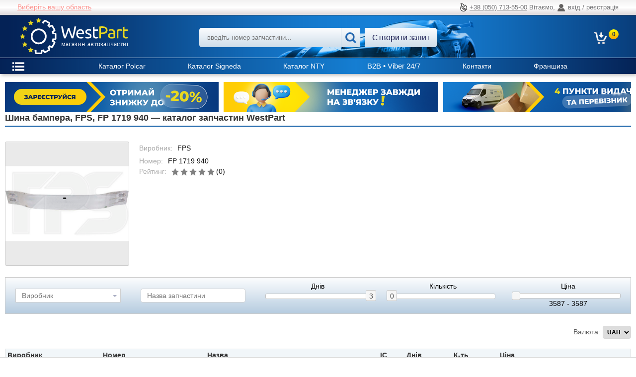

--- FILE ---
content_type: text/html; charset=utf-8
request_url: https://westpart.ua/part/fps-fp1719940/1997589548/
body_size: 14118
content:
<!DOCTYPE html>
<html prefix="og: http://ogp.me/ns#" lang="uk">
    <head>
        <meta http-equiv="content-type" content="text/html; charset=utf-8" />
        <title>Шина бампера, FPS, FP 1719 940 | Каталог автозапчастин в Україні | WestPart - WestPart</title>
        <meta name="description" content="Інтернет-магазин WestPart пропонує Шина бампера, FPS, FP 1719 940 від провідних європейських брендів: Polcar, Sengeda, Depo та інших. Великий вибір кузовних деталей, оптики, радіаторів, ходової та гальмівної системи для всіх марок авто. Швидка доставка по Україні, вигідні умови для B2B та роздрібних клієнтів." />
        <meta name="keywords" content="Шина бампера, FPS, FP 1719 940, каталог автозапчастин, купити автозапчастини, автозапчастини гуртом, автозапчастини для іномарок, кузовні деталі, оптика, радіатори, доставка автозапчастин, WestPart, Polcar" />
        <link rel="dns-prefetch" href="//img.westpart">
        <meta property="og:site_name" content="WestPart" />
        
    <meta property="og:type" content="product" />
    <meta property="og:title" content="Шина бампера, FPS, FP 1719 940" />
    <meta property="og:url" content="https://westpart.ua/part/fps-fp1719940/1997589548/" />
    <meta property="og:description" content="Шина бампера" />
    <meta property="og:image" content="/media/thumbs/no_120x120c.png" />

        

        
            <meta name="SKYPE_TOOLBAR" content="SKYPE_TOOLBAR_PARSER_COMPATIBLE"/>
            <meta name="viewport" content="width=device-width, initial-scale=1.0/">
            
            
            
            

    <!-- Facebook Pixel Code -->
    <script>
        !function(f,b,e,v,n,t,s){if(f.fbq)return;n=f.fbq=function(){n.callMethod?
        n.callMethod.apply(n,arguments):n.queue.push(arguments)};if(!f._fbq)f._fbq=n;
        n.push=n;n.loaded=!0;n.version='2.0';n.queue=[];t=b.createElement(e);t.async=!0;
        t.src=v;s=b.getElementsByTagName(e)[0];s.parentNode.insertBefore(t,s)}(window,
        document,'script','https://connect.facebook.net/en_US/fbevents.js');
        fbq('init', '352673789723244'); // Insert your pixel ID here.
        fbq('track', 'PageView');
    </script>
    <noscript><img height="1" width="1" style="display:none" src="https://www.facebook.com/tr?id=352673789723244&ev=PageView&noscript=1" alt=""/></noscript>
    <!-- End Facebook Pixel Code -->

            <link href="/static/favicon.ff47615d0382.svg" type="image/svg+xml" rel="icon">
            <link rel="stylesheet" href="/static/compressor/css/output.4eb6b818dfa6.css" type="text/css" media="screen"><link rel="stylesheet" href="/static/compressor/css/output.e6a0b2a98379.css" type="text/css">
            <style>
                @media screen and (max-width: 768px) {
                    .parts-table td.store .n-days:before {
                        content: "Днів:";
                    }
                }
            </style>
            <script>
                const today = new Date(2026, 1, 20);
                DATE = '20.01.26';
                const CART_SUMMARY_URL = "/cart/summary/";
                const CART_ADD_URL = "/cart/add/0/";
                const CART_RESERV_URL = "/cart/reserve/0/";
            </script>
            <script src="/static/compressor/js/output.6f889a296027.js"></script>
                
                    <link rel="stylesheet" href="/static/compressor/css/output.ef4a21f3d6c7.css" type="text/css">
                    <script src="/static/compressor/js/output.0c43d9c52f01.js"></script>
                
            <script src="/static/js/jquery/jquery.ui.datepicker-uk.efe6ea38b056.js"></script>
            <script src="/static/js/jquery/jquery-ui-timepicker-uk.157c3772fa1e.js"></script>
            


<script>
    // Safe gtag() declaration to avoid errors even if nothing is connected
    window.dataLayer = window.dataLayer || [];
    window.gtag = window.gtag || function(){ dataLayer.push(arguments); console.log('gtag [stub]')};
</script>


    <script async src="https://www.googletagmanager.com/gtag/js?id=G-PXV5MH4QW3"></script>
    <script>
        window.dataLayer = window.dataLayer || [];
        function gtag(){ dataLayer.push(arguments); }
        gtag('js', new Date());
        
            gtag('config', 'G-PXV5MH4QW3');
        
    </script>

        
        
    <link type="text/css" href="/static/style/catalog.6346fa8c0c66.css" rel="stylesheet" />
    
        <link rel="canonical" href="https://westpart.ua/part/fps-fp1719940/1997589548/"/>
    

        




  
  
  <script>
    window.dataLayer = window.dataLayer || [];
    function gtag(){dataLayer.push(arguments);}
    gtag('consent','default',{
      ad_storage:'denied',
      ad_user_data:'denied',
      ad_personalization:'denied',
      analytics_storage:'denied',
      wait_for_update:500
    });
  </script>

  
  
    <!-- Google Tag Manager -->
    <script>
      (function(w,d,s,l,i){w[l]=w[l]||[];w[l].push({'gtm.start':
      new Date().getTime(),event:'gtm.js'});var f=d.getElementsByTagName(s)[0],
      j=d.createElement(s),dl=l!='dataLayer'?'&l='+l:'';j.async=true;j.src=
      'https://www.googletagmanager.com/gtm.js?id='+i+dl;f.parentNode.insertBefore(j,f);
      })(window,document,'script','dataLayer','GTM-W3725WP');
    </script>
    <!-- End Google Tag Manager -->

  
  


        <script src="https://sentry.welard.com/js-sdk-loader/5680a54773e01d0b50b6f140dd3f9419.min.js" crossorigin="anonymous"></script>
    </head>
    <body itemscope itemtype="http://schema.org/WebPage" data-csrf-token="kh8PsOjzTMXEbyTHmInTktRUQy8UZdnszIum7FTzW2asxBvqua6MzpckzJUuRudV">
        




  
  
    <!-- Google Tag Manager (noscript) -->
    <noscript>
      <iframe src="https://www.googletagmanager.com/ns.html?id=GTM-W3725WP"
              height="0" width="0" style="display:none;visibility:hidden"></iframe>
    </noscript>
    <!-- End Google Tag Manager (noscript) -->
  

        
    
        <script>if (typeof fbq === 'function') fbq('trackCustom', 'ViewContent');</script>
    

        

        <div class="top-header">
            <div class="contacts-wrapper">
                <div id="contacts" class="contacts">
                    <div class="personal-manager">
    <div class="your-region-w">
        
        <div>
            <a rel="nofollow" href="javascript:void(0)" class="region-selector" onclick="$('#region-select').toggleClass('hidden')">
                Виберіть вашу область
            </a>
            <div id="region-select" class="region-select hidden">
                <h3 class="title-region-select">Виберіть область</h3>
                <h3 class="title-other-region"><a href="#" class="other-region">Я з іншої країни</a></h3>
                <ul>
                    <li><a rel="nofollow" href="/users/set-region/9/" class="set-region">Івано-Франківська</a></li>
                    <li><a rel="nofollow" href="/users/set-region/1/" class="set-region">АР Крим</a></li>
                    <li><a rel="nofollow" href="/users/set-region/2/" class="set-region">Вінницька</a></li>
                    <li><a rel="nofollow" href="/users/set-region/3/" class="set-region">Волинська</a></li>
                    <li><a rel="nofollow" href="/users/set-region/4/" class="set-region">Дніпропетровська</a></li>
                    <li><a rel="nofollow" href="/users/set-region/5/" class="set-region">Донецька</a></li>
                    <li><a rel="nofollow" href="/users/set-region/6/" class="set-region">Житомирська</a></li>
                    <li><a rel="nofollow" href="/users/set-region/7/" class="set-region">Закарпатська</a></li>
                    <li><a rel="nofollow" href="/users/set-region/8/" class="set-region">Запорізька</a></li>
                    <li><a rel="nofollow" href="/users/set-region/11/" class="set-region">Кіровоградська</a></li>
                    <li><a rel="nofollow" href="/users/set-region/10/" class="set-region">Київська</a></li>
                    <li><a rel="nofollow" href="/users/set-region/12/" class="set-region">Луганська</a></li>
                    <li><a rel="nofollow" href="/users/set-region/13/" class="set-region">Львівська</a></li>
                    <li><a rel="nofollow" href="/users/set-region/14/" class="set-region">Миколаївська</a></li>
                    <li><a rel="nofollow" href="/users/set-region/15/" class="set-region">Одеська</a></li>
                    <li><a rel="nofollow" href="/users/set-region/16/" class="set-region">Полтавська</a></li>
                    <li><a rel="nofollow" href="/users/set-region/17/" class="set-region">Рівненська</a></li>
                    <li><a rel="nofollow" href="/users/set-region/18/" class="set-region">Сумська</a></li>
                    <li><a rel="nofollow" href="/users/set-region/19/" class="set-region">Тернопільська</a></li>
                    <li><a rel="nofollow" href="/users/set-region/20/" class="set-region">Харківська</a></li>
                    <li><a rel="nofollow" href="/users/set-region/21/" class="set-region">Херсонська</a></li>
                    <li><a rel="nofollow" href="/users/set-region/22/" class="set-region">Хмельницька</a></li>
                    <li><a rel="nofollow" href="/users/set-region/23/" class="set-region">Черкаська</a></li>
                    <li><a rel="nofollow" href="/users/set-region/24/" class="set-region">Чернівецька</a></li>
                    <li><a rel="nofollow" href="/users/set-region/25/" class="set-region">Чернігівська</a></li>
                    
                </ul>
            </div>
        </div>
    </div>
    
    <script>
        $(document).ready(function(){
            $('.set-region').click(function(){
                $.get($(this).attr('href'), {}, function(data){
                    location.reload();
                });
                return false;
            });
            $('.other-region').click(function(){
                $.get('/users/set-region/0/', {}, function(data){
                    location.reload();
                });
                return false;
            });
        });
    </script>
</div>
                    <ul>
                        
                            <li class="title"></li>
                        
                        
                        
                    </ul>
                    <div class="top-entrance">
                        <span class="phone-hotline">
                            <a href="tel:+380507135500" title="Гаряча лінія">+38 (050) 713-55-00</a>
                        </span>
                        <span class="a-icon">Вітаємо, </span>
                        
                            <span class="enter-account">вхід / реєстрація</span>
                        
                    </div>
                </div>
            </div>
        </div>
        <div id="header-wrapper" class="header-wrapper ">
            <div id="header" class="header">
            
                <div class="sidebar-toggle"><img src="/static/style/images/svg/sidebar-icon.7f64c631f5cb.svg" alt="sidebar-icon"></div>
            
            <div class="logo-wrapper">
                <div id="logo" class="logo">
                    <a href="/"><img src="/static/style/images/svg/logo.526d61350bfb.svg" alt="Офіційний імпортер автозапчастин."/></a>
                </div>
            </div>
            
                <div id="search-box" class="search-box">
                    <form method="get" action="/search/">
                        <span class="close"><img src="/static/style/images/svg/close.7759798461fb.svg" alt="close"></span>






                         
    <link href="/static/ajax_select/css/ajax_select.e251b18253c9.css" media="all" rel="stylesheet">
<script src="/static/ajax_select/js/bootstrap.613025584347.js"></script>
<script src="/static/ajax_select/js/ajax_select.e8f4dc878d65.js"></script>

<span id="id_num_wrapper">
<input type="text" name="num_text" id="id_num_text" value="" autocomplete="off"  maxlength="255" placeholder="введіть номер запчастини..." />

<input type="hidden" name="num" id="id_num" value="" data-ajax-select="autocompleteselect" data-plugin-options="{&quot;autoFocus&quot;: true, &quot;delay&quot;: 0, &quot;source&quot;: &quot;/ajax_select/ajax_lookup/search_product&quot;, &quot;html&quot;: true}"/>
<span id="id_num_on_deck" class="hidden"><div></div></span>


</span>

<script>
    $(document).ready(function(){
        $("#id_num_text").on( "keydown", function(event) {
              if(event.which === 13) $(this).closest("form").submit();
         });
    });
    
</script>
                        <span id="search-button" class="search-button"><button><img src="/static/style/images/svg/search.21d21ef5adbf.svg" alt="search" /></button></span>
                        <a id="request-button" class="request-button" href="/requests/create/">Створити запит</a>
                    </form>
                </div>
            

            <div class="header-buttons">
                
                <div class="account-icon">
                    <a href="/users/login/" rel="nofollow">
                        <img src="/static/style/images/svg/account-icon.17deb329cc5a.svg" alt="account-icon" />
                    </a>
                </div>
                <div class="cart cart-box-mobile">
                    <a href="/cart/">
                        <img src="/static/style/images/svg/cart.2346631246d4.svg" alt="cart" />
                        
                    </a>
                </div>
                <div class="phone-icon"><img src="/static/style/images/svg/phone.2a9f9a925842.svg" alt="phone"></div>
                <div class="search-icon"><img src="/static/style/images/svg/search.21d21ef5adbf.svg" alt="search"></div>

                </div>
                <div class="cart-box-wrapper">
                    <div id="cart-box" class="cart cart-box">
                        <a href="/cart/">
                            <!-- Кошик -->
                            <span class="cart-total" style="display: none;"><span>0</span><sup>00</sup> <em>грн.</em></span>
                            <span class="cart-count" style="display: none;"></span>
                            <span class="cart-empty" >0</span>
                        </a>
                    </div>
                </div>
            </div>

            <div id="main-menu" class="main-menu ">
                <div class="container">
                    <ul>
                        <li><a href="https://catalog.polcar.com/westpart" rel="nofollow" target="_blank"><span>Каталог Polcar</span></a></li>
                        <li><a href="https://www.signeda.lt/ru" rel="nofollow" target="_blank"><span>Каталог Signeda</span></a></li>
                        <li>
                            <a href="https://www.ajsparts.pl/" rel="nofollow" target="_blank">
                                <span>Каталог NTY</span>
                                <span class="hidden help-tip">
                                    <p>
                                        логін: 000078
                                    </p>
                                    <p>
                                        пароль: EXPORT
                                    </p>
                                </span>
                            </a>
                        </li>

                        <li><a href="viber://chat?number=+380952122433">B2B • Viber 24/7</a></li>
                        <li><a href="/pages/contacts/"><span>Контакти</span></a></li>
                        <li><a href="/franchise/"><span>Франшиза</span></a></li>

                    </ul>
                </div>
            </div>
        </div><!-- #header wrapper-->
        <div id="content" class="content">
            
                <div class="sidebar-wrapper">
                    <div id="sidebar" class="sidebar">
                        <div id="sidebar-main-menu" class="sidebar-main-menu opened">
                            <div class="container">
                                <div class="menu-trigger-w">
                                    <div class="menu-trigger"><img src="/static/style/images/svg/menu.84a651c7d934.svg" alt="menu"></div>
                                </div>
                                <ul>
                                    <li><a href="https://catalog.polcar.com/westpart" rel="nofollow" target="_blank"><span>Каталог Polcar</span></a></li>
                                    <li><a href="https://www.signeda.lt/ru" rel="nofollow" target="_blank"><span>Каталог Signeda</span></a></li>
                                    <li><a href="https://www.ajsparts.pl/" rel="nofollow" target="_blank"><span>Каталог NTY</span></a></li>
                                    <li><a href="/pages/katalog-polcar/"><span>Каталог Polcar</span></a></li>

                                    <li><a href="viber://chat?number=+380952122433"><span>B2B • Viber 24/7</span></a></li>
                                    <li><a href="/pages/contacts/"><span>Контакти</span></a></li>
                                    <li><a href="/franchise/"><span>Франшиза</span></a></li>

                                </ul>
                            </div>
                        </div>
                         
                            <div id="login-box" class="box login-box">
                                <div class="box-heading opened-box"><span class="h-arrow"></span>Вхід в магазин</div>
                                <div class="box-content">
                                    <form action="/users/login/?next=/part/fps-fp1719940/1997589548/" method="post">
                                    	<input type='hidden' name='csrfmiddlewaretoken' value='kh8PsOjzTMXEbyTHmInTktRUQy8UZdnszIum7FTzW2asxBvqua6MzpckzJUuRudV' />
                                    	<div class="field"><input type="text" name="username" id="id_login_email" placeholder="введіть електронну пошту" value=""/></div>
                                        <div class="field"><input type="password" name="password" placeholder="введіть пароль" value=""/></div>
                                        <div class="submit">
                                            <a id="login-recover" href="/users/password/reset/">Забули пароль?</a>
                                            <input type="submit" class="button" value="Увійти"/>
                                        </div>
                                        <div class="register"><a href="/users/register/?next=/part/fps-fp1719940/1997589548/" class="link1">Реєстрація</a></div>
                                    </form>
                                    
                                        <div class="login social ">
                                            <ul class="login-social-list">
                                                
                                                
                                                
                                                
                                                    <li><a href="https://accounts.google.com/o/oauth2/auth?client_id=204920981259-l1vamrlidfhneqlvnjmecqtm88t5751n.apps.googleusercontent.com&amp;redirect_uri=https%3A%2F%2Fwestpart.ua%2Fusers%2Fgp-login%2F&amp;response_type=code&amp;scope=https%3A%2F%2Fwww.googleapis.com%2Fauth%2Fuserinfo.profile+https%3A%2F%2Fwww.googleapis.com%2Fauth%2Fuserinfo.email"><img src="/static/style/images/social/gp.efc970b9cb92.png" alt="Google"/> <strong> </strong></a></li>
                                                
                                            </ul>
                                        </div>
                                    
                                </div>
                            </div>
                        
                        
                        





    
    
        <div class="box sidebar-anchors">
            <div class="box-heading"><span class="h-arrow"></span>Постачальники</div>
            <div class="box-menu">
                <ul>
                        
                            <li>
                                <a href="/pages/avtozapchastini-polcar/">
                                    <span>Автозапчастини Polcar</span>
                                </a>
                            </li>
                        
                        
                            <li>
                                <a href="/pages/avtozapchastini-signeda/">
                                    <span>Автозапчастини Signeda</span>
                                </a>
                            </li>
                        
                        
                            <li>
                                <a href="/pages/avtozapchastini-nty/">
                                    <span>Автозапчастини NTY</span>
                                </a>
                            </li>
                        
                        
                            <li>
                                <a href="/pages/depo/">
                                    <span>Автозапчастини Depo</span>
                                </a>
                            </li>
                        
                        
                            <li>
                                <a href="/pages/srl/">
                                    <span>Автозапчастини SRLine</span>
                                </a>
                            </li>
                        
                </ul>
            </div>
        </div>
    
    
    
        <div class="box sidebar-anchors">
            <div class="box-heading"><span class="h-arrow"></span>Співпраця</div>
            <div class="box-menu">
                <ul>
                        
                            <li>
                                <a href="/pages/partner/">
                                    <span>Партнерська програма</span>
                                </a>
                            </li>
                        
                        
                            <li>
                                <a href="/pages/dropshipping-avtozapchastyny/">
                                    <span>Дропшипінг</span>
                                </a>
                            </li>
                        
                        
                            <li>
                                <a href="/pages/optovi-umovy/">
                                    <span>Oптові умови</span>
                                </a>
                            </li>
                        
                        
                            <li>
                                <a href="/pages/price-list/">
                                    <span>Прайс-лист</span>
                                </a>
                            </li>
                        
                </ul>
            </div>
        </div>
    
    
    
        <div class="box sidebar-anchors">
            <div class="box-heading"><span class="h-arrow"></span>Умови покупки</div>
            <div class="box-menu">
                <ul>
                        
                            <li>
                                <a href="/pages/how-to-buy/">
                                    <span>Як купити автозапчастини | WestPart</span>
                                </a>
                            </li>
                        
                        
                            <li>
                                <a href="/pages/dostavka-i-oplata/">
                                    <span>Доставка і оплата</span>
                                </a>
                            </li>
                        
                        
                            <li>
                                <a href="/pages/garantiya-povernennya/">
                                    <span>Гарантія та повернення</span>
                                </a>
                            </li>
                        
                </ul>
            </div>
        </div>
    
    
    
        <div class="box sidebar-anchors">
            <div class="box-heading"><span class="h-arrow"></span>Інформація</div>
            <div class="box-menu">
                <ul>
                        
                            <li>
                                <a href="/pages/importrer-avtozapchastyn/">
                                    <span>Про нас</span>
                                </a>
                            </li>
                        
                        
                            <li>
                                <a href="/manufacturers/">
                                    <span>Виробники</span>
                                </a>
                            </li>
                        
                        
                            <li>
                                <a href="/pages/article/">
                                    <span>Статті</span>
                                </a>
                            </li>
                        
                        
                            <li>
                                <a href="/pages/contacts/">
                                    <span>Контакти</span>
                                </a>
                            </li>
                        
                        
                            <li>
                                <a href="/pages/ai-platforma/">
                                    <span>AI-платформа WestPart</span>
                                </a>
                            </li>
                        
                        
                            <li>
                                <a href="/pages/news/">
                                    <span>Новини</span>
                                </a>
                            </li>
                        
                        
                            <li>
                                <a href="/pages/social-position/">
                                    <span>Соціальна позиція | WestPart</span>
                                </a>
                            </li>
                        
                </ul>
            </div>
        </div>
    


<!--
<div class="box">
    <div class="box-heading"><span class="h-arrow"></span>Пошук автомобіля</div>
    <div class="box-content">
        
<form id="car-form" method="get" action="/search/car/">
    <div class="field">
        <label>Тип</label>
        
        <select name="qs-type" id="id_qs-type">
  <option value="" selected>---------</option>

  <option value="car">Легковий</option>

  <option value="truck">Вантажний</option>

</select>
    </div>
    <div class="field">
        <label>Бренд</label>
        
        <select name="qs-brand" required id="id_qs-brand">
  <option value="" selected>---------</option>

  <option value="1213">ACURA</option>

  <option value="502">ALFA ROMEO</option>

  <option value="898">ALPINA</option>

  <option value="909">ASTON MARTIN</option>

  <option value="504">AUDI</option>

  <option value="505">AUSTIN</option>

  <option value="848">BENTLEY</option>

  <option value="511">BMW</option>

  <option value="849">BUICK</option>

  <option value="10624">BYD</option>

  <option value="852">CADILLAC</option>

  <option value="10389">CHERY</option>

  <option value="602">CHEVROLET</option>

  <option value="513">CHRYSLER</option>

  <option value="514">CITROEN</option>

  <option value="603">DACIA</option>

  <option value="649">DAEWOO</option>

  <option value="516">DAF</option>

  <option value="517">DAIHATSU</option>

  <option value="521">DODGE</option>

  <option value="745">FERRARI</option>

  <option value="524">FIAT</option>

  <option value="525">FORD</option>

  <option value="814">FORD USA</option>

  <option value="10369">FOTON</option>

  <option value="612">GAZ</option>

  <option value="10091">GEELY</option>

  <option value="527">GMC</option>

  <option value="836">HOLDEN</option>

  <option value="533">HONDA</option>

  <option value="1214">HUMMER</option>

  <option value="647">HYUNDAI</option>

  <option value="1234">INFINITI</option>

  <option value="538">ISUZU</option>

  <option value="539">IVECO</option>

  <option value="10375">JAC</option>

  <option value="540">JAGUAR</option>

  <option value="910">JEEP</option>

  <option value="648">KIA</option>

  <option value="545">LADA</option>

  <option value="746">LAMBORGHINI</option>

  <option value="546">LANCIA</option>

  <option value="1292">LAND ROVER</option>

  <option value="874">LEXUS</option>

  <option value="10588">LIFAN</option>

  <option value="1152">LINCOLN</option>

  <option value="837">LOTUS</option>

  <option value="551">MAN</option>

  <option value="222">MAYBACH</option>

  <option value="552">MAZDA</option>

  <option value="553">MERCEDES-BENZ</option>

  <option value="625">MERCURY</option>

  <option value="554">MG</option>

  <option value="1231">MINI</option>

  <option value="555">MITSUBISHI</option>

  <option value="558">NISSAN</option>

  <option value="561">OPEL</option>

  <option value="563">PEUGEOT</option>

  <option value="645">PIAGGIO</option>

  <option value="812">PONTIAC</option>

  <option value="565">PORSCHE</option>

  <option value="566">RENAULT</option>

  <option value="748">ROLLS-ROYCE</option>

  <option value="568">ROVER</option>

  <option value="569">SAAB</option>

  <option value="888">SAF</option>

  <option value="572">SCANIA</option>

  <option value="573">SEAT</option>

  <option value="575">SKODA</option>

  <option value="1149">SMART</option>

  <option value="639">SSANGYONG</option>

  <option value="576">SUBARU</option>

  <option value="577">SUZUKI</option>

  <option value="10830">TESLA</option>

  <option value="579">TOYOTA</option>

  <option value="583">VAUXHALL</option>

  <option value="586">VOLVO</option>

  <option value="587">VW</option>

</select>
    </div>
    <div class="field">
        <label>Модель</label>
        
        <select name="qs-model" id="id_qs-model">
  <option value="" selected>---------</option>

</select>
    </div>
    <div id="car-form-advanced-box" class="car-form-advanced-box hidden">
        <div class="field">
            <label>Корпус</label>
            
            <select name="qs-body" id="id_qs-body">
  <option value="" selected>---------</option>

  <option value="1">невідомо</option>

  <option value="2">автобус</option>

  <option value="3">автомбіль для потреб комунального господарства</option>

  <option value="4">з бортовою платформою/ходова частина</option>

  <option value="5">всюдихід закритий</option>

  <option value="6">всюдихід відкритий\</option>

  <option value="7">вен</option>

  <option value="8">кабріо</option>

  <option value="9">кузов із твердим верхом</option>

  <option value="10">купе</option>

  <option value="11">хетчбек</option>

  <option value="12">одновісний тягач</option>

  <option value="13">особливий кузов</option>

  <option value="14">бетонозмішувач</option>

  <option value="15">вантажівка з бортовою платформою/шасі</option>

  <option value="16">закритий</option>

  <option value="17">пікап</option>

  <option value="18">самоскид</option>

  <option value="19">седан</option>

  <option value="20">сідельний тягач</option>

  <option value="21">тарга</option>

  <option value="22">трактор</option>

  <option value="23">тягач</option>

  <option value="24">універсал</option>

  <option value="25">фургон</option>

  <option value="26">фургон/універсал</option>

  <option value="28">мотоцикл</option>

</select>
        </div>
        <div class="field">
            <label>Рік випуску</label>
            
            <input type="number" name="qs-year" min="1920" max="2026" id="id_qs-year">
        </div>
        <div class="field">
            <label>Об&#39;єм cm3 (±10%)</label>
            
            <input type="number" name="qs-ccm" id="id_qs-ccm">
        </div>
        <div class="field">
            <label>Двигун</label>
            
            <input type="text" name="qs-engine" id="id_qs-engine">
        </div>
    </div>
    <div class="submit">
        <a id="car-form-advanced" class="car-form-advanced" href="#">Додатково</a>
        <button class="button car-form-advanced" type="submit">Пошук</button>
    </div>
</form>
<script>
    function qs_update_models(){
        let type = $('#id_qs-type').val();
        let brand =  $('#id_qs-brand').val();
        let qs_model = $('#id_qs-model');
        let model = qs_model.val();
        qs_model.html('<option value="">---------</option>');
            let param = {'brand_id': brand, 'type': type};
            $.get('/brands/models/', param, function(data) {
                if(data) {
                    let html = '';
                    let group = '';
                    for (let i in data) {
                        let grp = data[i][1].split(' ')[0];
                        if (grp !== group){
                            if (group !== '') html += '</optgroup>';
                            html += '<optgroup label="'+grp+'">';
                        }
                        if (data[i][0] === model) { selected = 'selected' } else {selected = ''}
                        html += '<option value="'+data[i][0]+'"'+ selected +'>'+data[i][1]+'</option>';
                        group = grp;
                    }
                    html += '</optgroup>';
                    qs_model.append(html);
                    qs_model.trigger('refresh');
                }
            });
        }
    function qs_update_brands(){
        let type = $('#id_qs-type').val();
        let qs_brand = $('#id_qs-brand');
        let brand = qs_brand.val();
        qs_brand.html('<option value="">---------</option>');
            let param = {'type': type};
            $.get('/brands/list/', param, function(data) {
                if(data) {
                    let html = '';
                    for (let i in data){
                        if (data[i][0] === brand) { selected = 'selected' } else {selected = ''}
                        html += '<option value="'+data[i][0]+'"'+ selected +'>'+data[i][1]+'</option>';
                    }
                    qs_brand.append(html);
                    qs_brand.trigger('refresh');
                }
            });
        }
    $(document).ready(function() {
        $('#car-form-advanced').click(function() {
            $('#car-form-advanced-box').show('fast');
            $(this).remove();
            return false;
        });
        qs_brand = $('#id_qs-brand');
        qs_brand.change(function() {
            qs_update_models()
        });
        if (qs_brand.val()) qs_update_models();

        $('#id_qs-type').change(function() {
            qs_update_brands();
            qs_update_models();
        });
    });
</script>
    </div>
</div>
-->










<div class="box sidebar-anchors">
    <div class="box-heading"><span class="h-arrow"></span>Каталоги</div>
    <div class="box-menu">
        <ul>
            <li class="menu-inner"><span class="h-arrow"></span><a href="https://catalog.polcar.com/westpart" rel="nofollow" target="_blank">Каталог Polcar</a></noindex></li>
            <li class="menu-inner"><span class="h-arrow"></span><a href="https://westpart.ua/catalog/" rel="nofollow" target="_blank">Каталог SRL</a></noindex></li>
            <li class="menu-inner"><span class="h-arrow"></span><a href="https://www.signeda.lt/ru" rel="nofollow" target="_blank">Каталог Signeda</a></noindex></li>
            <li class="menu-inner"><span class="h-arrow"></span><a href="https://www.ajsparts.pl/" rel="nofollow" target="_blank">Каталог NTY</a></noindex></li>
            <li class="menu-inner"><span class="h-arrow"></span><a href="https://publication.polcar.com/Katalog-Reperatur-Polcar-EN/" rel="nofollow" target="_blank">Каталог Polcar PDF</a></noindex></li>
            <li class="menu-inner"><span class="h-arrow"></span><a href="https://westpart.ua/brands/" rel="nofollow" target="_blank">Каталог</a></noindex></li>
        </ul>
    </div>
</div>


                    </div><!-- #sidebar -->
                </div>
            
            <div class="container-overlay"></div>
            <div id="main" class="main ">
                
                ﻿
                <div class="messages bottom">
    
    
</div>

<script>
    function message_close(element){
        var href = element.attr('href');
        element.closest('div').remove();
        $.colorbox({href: href + '&popup=1',
                     fixed:true,
                     transition: 'none',
                     opacity: 0.6,
                     width: 950,
                     height: '95%',
                     iframe: true,
                     trapFocus: false,
                    });
         return false;
    }

    function do_mark(form, list){
        $.post('/informer/mark/', {'messages': list.join(",")} , function(data) {
            if (data){
                for (var i in data.ids) {$('#message-' + data.ids[i]).remove();}
                if (form.find('div.m-body label').length === 0) form.remove();
            }
        })
    }

    function mark_selected(element){
        var form = element.parent().parent();
        var checked_list = [];
        var total_list = []
        form.find('input[type=checkbox]:checked').each(function() {checked_list.push($(this).attr('name').replace('messages-',''))});
        form.find('input[type=checkbox]').each(function() {total_list.push($(this).attr('name').replace('messages-',''))});
        var total = form.find('input[type=checkbox]').length;
        var checked = form.find('input[type=checkbox]:checked').length;
        if ( checked === 0 || checked === total) { checked_list = total_list; }
        do_mark(form, checked_list);
        return false;
    }

    $( ".messages div.m-caption" ).click(function(){
        $(this).find('.m-up').toggleClass("opened");
        $(this).siblings('.m-body').slideToggle(200);
    });

    $( ".messages .m-close" ).click(function(){
        $(this).parents('.message-item').hide(150);
    });
</script>
                
    
        
            
    <div id="moving-adts-box" class="moving-adts-box">
        <ul id="moving-adts" class="moving-adts">
            
            <li>
                
                    
                        <a href="/pages/a/67/" rel="nofollow" target="_blank" title="Зареєстрованим знижка до -20%">
                    
                
                
                    <img src="/media/thumbs/adts/reestracia.wp111.07.251_0x60.png" alt="Зареєстрованим знижка до -20%" title="Зареєстрованим знижка до -20%"/>
                
                </a>
            </li>
            
            <li>
                
                    
                        <a href="viber://chat?number=+38(068)%2057-27-677" rel="nofollow" title="Вайбер менеджера">
                    
                
                
                    <img src="/media/thumbs/adts/menegerwp411.07.25_0x60.png" alt="Вайбер менеджера" title="Вайбер менеджера"/>
                
                </a>
            </li>
            
            <li>
                
                    
                        <a href="/pages/a/69/" rel="nofollow" target="_blank" title="Пункти видачі та доставка.">
                    
                
                
                    <img src="/media/thumbs/adts/dostavkapunkt.wp311.07.25_0x60.png" alt="Пункти видачі та доставка." title="Пункти видачі та доставка."/>
                
                </a>
            </li>
            
        </ul>
    </div>
<script src="/static/js/adts.e0ad28f4fc26.js"></script>

        
    
    <script>
        var URL_VOTE = '/manage/comments/vote/';
    </script>
    
    <style>
        .breadcrumb:not(:first-child) {
            display: none;
            padding-bottom: 5px;
        }
        .breadcrumb .show-more {
            cursor: pointer ;
        }
    </style>
    <div class="breadcrumbs">
        
    </div>

    <div id="main-heading" class="main-heading">
        <h1 itemprop="name" class="main-heading-product">Шина бампера, FPS, FP 1719 940 — каталог запчастин WestPart</h1>
    </div>
    <div id="main-content" class="main-content">
        
    <div itemscope itemtype="http://schema.org/Product">
        <meta itemprop="name" content="Шина бампера, FPS, FP 1719 940"/>
        <meta itemprop="description" content="Шина бампера"/>
        <meta itemprop="sku" content="1997589548" />
        <meta itemprop="image" content="https://img.westpart.ua/images1-ws/FPS/1719940.jpg" />
        
        <div id="catalog-product" class="catalog-product">
            <div id="product-image" class="product-image" itemscope itemtype="http://schema.org/ImageGallery">
                
                    <a class="main-image image-box" rel="group" href="https://img.westpart.ua/images1-ws/FPS/1719940.jpg" title="Шина бампера">
                        <img id="catalog-product-image" src="https://img.westpart.ua/images1-ws/FPS/1719940.jpg" alt="Шина бампера" itemprop="image"/>
                    </a>
                
                
                
            </div>
            
            
            
            <div class="catalog-product-panel open">
                <div id="properties" class="properties">
                    <p><span class="property">Виробник:</span><span class="value"  itemprop="brand">FPS</span></p>
                    <p><span class="property">Номер:</span><span class="value" itemprop="mpn">FP 1719 940</span></p>
                    
                    
                        <span class="spec-column">
                            
                        </span>
                    
                    
                </div>
                <div class="properties-rating">
                    <span class="property">Рейтинг:</span><span class="value"><div class="rating-comments" >
    <div>
        
            <div class="rating" data-object="product:1997589548"></div>
            <span class="voices"><span>(0)</span></span>
        
    </div>
    
</div></span>
                </div>
                
                
                
            </div>
        </div>
        <style type="text/css">
    @media screen and (max-width: 768px) {
        .parts-table td.store .n-days:before {
            content: "Днів:";
        }
    }
</style>
<div class="sidebar-filter-overlay"></div>

    
        <div class="sidebar-filter">
            <form>
                <div class="sidebar-filter-trigger"></div>
                <div class="product-filter">
                    <div class="filter-item">
                        <select id="producers-select" class="product-filter-select" name="character" multiple="multiple">
                            <optgroup id="opt-original" label="Original"></optgroup>
                            <optgroup id="opt-analog" label="Analog"></optgroup>
                        </select>
                    </div>
                    <div class="filter-item"><input id="part-name" type="text" class="product-filter-input" placeholder="Назва запчастини"></div>
                    <div class="filter-item ui-slider">
                        <label for="slider-days">Днів</label>
                        <div class="slider"><div id="slider-days"><div id="days-handle" class="ui-slider-handle"></div></div></div>
                    </div>
                    <div class="filter-item ui-slider">
                        <label for="amount">Кількість</label>
                        <div class="slider"><div id="slider-amount"><div id="amount-handle" class="ui-slider-handle"></div></div></div>
                    </div>
                    <div class="filter-item ui-slider-price">
                        <label for="price">Ціна</label>
                        <div class="price-slider"><input type="text" id="price" class="price" readonly style=""><div id="slider-price" class="slider-price"></div></div>
                    </div>
                </div>
                <div class="selected-filter-items grid-1200"><div class="sol-current-selection"></div></div>
            </form>
        </div>
    
    <div class="grid-details one">
        <div class="currency-set">
    
        <form method="post" class="set_currency" action="/currency/set/?next=/part/fps-fp1719940/1997589548/">
            <input type='hidden' name='csrfmiddlewaretoken' value='kh8PsOjzTMXEbyTHmInTktRUQy8UZdnszIum7FTzW2asxBvqua6MzpckzJUuRudV' />
            <span>Валюта:</span><select name="set-currency">
  <option value="1">USD</option>

  <option value="2">EUR</option>

  <option value="3" selected>UAH</option>

  <option value="5">PLN</option>

</select>
        </form>
    
</div>
<script>
    function setParam(uri, key, val) {
        return uri.replace(RegExp("([?&]"+key+"(?=[=&#]|$)[^#&]*|(?=#|$))"), "&"+key+"="+encodeURIComponent(val)).replace(/^([^?&]+)&/, "$1?");
    }
    $('.currency-set select').change(function() {
        
            $(this).parents('form').submit();
        
    });
</script>
        
        
    </div>
    
    <table id="grid" class="grid wide-table parts-table">
        <thead>
            <tr>
                
                    <th>Виробник</th>
                    <th>Номер</th>
                    <th colspan="2">Назва</th>
                    <th><abbr title="Інформація складу">ІС</abbr></th>
                    <th class="store"><abbr title="Термін поставки">Днів</abbr></th>
                    <th class="count"><abbr title="Кількість">К-ть</abbr></th>
                    <th class="price" colspan="2">Ціна</th>
                
            </tr>
        </thead>
        <tbody>
            
                
                
                    
                        <tr class="active separator ">
                            
                            <td rowspan="2" class="product-manufacturer">
                                <span class="related " itemprop="brand" itemscope itemtype="http://schema.org/Brand">
                                    <meta itemprop="name" content="FPS"/>
                                    
                                        <b><a rel="nofollow" href="/manufacturers/fps/info/" data-tip="/manufacturers/fps/tip/" class="popup tip">FPS</a></b>
                                    
                                </span>
                            </td>
                            <td rowspan="2" class="product-number"><meta itemprop="mpn" content="FP 1719 940"/><strong>FP 1719 940</strong></td>
                            <td rowspan="2" class="product-name">
                                <span itemprop="name">Шина бампера</span>
                                <meta itemprop="description" content="Шина бампера"/>
                            </td>
                            <td rowspan="2" class="info">
                                <span>
                                    <a href="/part/fps-fp1719940/info/1997589548/" data-tip="/part/fps-fp1719940/tip/1997589548/" class="info tip popup"></a>
                                    <a href="/part/fps-fp1719940/photos/1997589548/?frame" title="Шина бампера" rel="nofollow" class="photo imagebox tip"><span class="hidden"><img src="https://img.westpart.ua/images1-ws/FPS/1719940.jpg" width="250" alt="Шина бампера"></span></a>
                                    
                                </span>
                            </td>
                        </tr>
                    
                    <tr class="active canbuy ">
                        
                        <td class="store-info">
                            <span>
                                
                                    <a class="tip descr" data-tip="/manage/stores/items/162247/description-tip/"></a>
                                
                                
                                
                            </span>
                        </td>
                        <td class="store ">
                            


    <span class="text-middle n-days" data-days="2-3">
        
            <a rel="nofollow" href="javascript:void(0)" class="tip">
                2-3
                <span class="hidden">
                    <b>Працює до:</b> <span class="blue">15:00</span><br />
                </span>
            </a>
        
    </span>

                        </td>
                        <td class="count">
                            <span>
                                
                                    3
                                
                            </span>
                        </td>
                        <td class="price  ">
                            
                                <span itemprop="offers" itemscope itemtype="http://schema.org/Offer">
                                    <meta itemprop="priceCurrency" content="UAH"/>
                                    <meta itemprop="price" content="3587.00"/>
                                    <meta itemprop="priceValidUntil" content="2026-01-21 14:50:36.664195"/>
                                    <meta itemprop="url" content="https://westpart.ua/part/fps-fp1719940/1997589548/" />
                                    <meta itemprop="sku" content="1997589548" />
                                    <link itemprop="availability" href="https://schema.org/InStock" />
                                    
                                        
                                            <a href="/cart/add/162247/" class="add-cart" rel="nofollow" onclick="gtag('event', 'click', {event_label: 'button', event_category: 'interaction', value: 1, name: 'cart'}); return false;">
                                                <span>3 587</span><sup>00</sup> <em>грн.</em>
                                            </a>
                                        
                                    
                                </span>
                            
                        </td>
                        <td class="cart ">
                            <span>
                                
                                    <a href="/cart/add/162247/" class="cart add-cart"  rel="nofollow" title="Купити FPS, FP 1719 940 " onclick="gtag('event', 'click', {event_label: 'button', event_category: 'interaction', value: 1, name: 'cart'}); return false;"></a>
                                
                            </span>
                        </td>
                    </tr>
                
                
            
            
        </tbody>
    </table>
    <div class="analogs">
        <a href="/toggle-analogs/?next=/part/fps-fp1719940/1997589548/" class="button" rel="nofollow">
            
                Показати без аналогів
            
        </a>
    </div>
    <div id="grid-pager" class="pager"></div>
    


    
    <div class="grid-empty">
        
    </div>



    

<script>
    let item;
    let param;
    
            $(document).ready(function() {
                product_filter(200,
                                {'noItemsAvailable': "Немає елементів для фільтру",
                                 'selectAll': "Всі",
                                 'selectNone': "Жодного",
                                 'searchplaceholder': "Виробник"},
                                 assign_add_to_cart);

            });
    
</script>
        <section id="comment_box_1997589548" class="comment-box">
            <div class="comment-box-w no-comments">
	<h2 class="c-caption">Коментар <span class="c-amount">(0)</span>: <span class="c-name">Шина бампера</span></h2>
	
    <div class="comment-product-form">
        
    


<form class="leave-comment">
    <p class="lc-caption">Залишити відгук</p>
    
    <p class="lc-input-label">Ваше ім&#39;я</p>
    <input type="text" name="comment-name" class="lc-input" maxlength="50" required id="id_comment-name">
    
        
        <p class="lc-input-label">Ваш email</p>
        <input type="text" name="comment-email" class="lc-input" maxlength="320" id="id_comment-email">
    
    
    <p class="lc-input-label">Коментар</p>
    <textarea name="comment-text" cols="40" rows="10" class="lc-text" maxlength="1000" required id="id_comment-text">
</textarea>
    
    <input type="hidden" name="comment-content_id" value="43" id="id_comment-content_id">
    <input type="hidden" name="comment-object_id" value="7716696" id="id_comment-object_id">
    
        <div class="comment-rating">
            <span >Ваша оцінка</span>
            <div class="rating-comments">
                <div class="rating" data-rating="0.0" data-object="product:1997589548"></div>
            </div>
        </div>
    
    <button type="button" class="button comment-button">Відправити відгук</button>
</form>

<script type="text/javascript">
    $(document).ready(function() {
        $('.leave-comment .comment-button').click(function() {
            $(this).attr('disabled', 'disabled');
            let params = {};
            let comment_email = $('#id_comment-email');
            params['comment-name'] = $('#id_comment-name').val();
            params['comment-text'] = $('#id_comment-text').val();
            params['comment-content_id'] = $('#id_comment-content_id').val();
            params['comment-object_id'] = $('#id_comment-object_id').val();
            
                params['g-recaptcha-response'] = $('textarea[name=g-recaptcha-response]').val();
            
            if (comment_email.length)
                params['comment-email'] = comment_email.val();
            $.post('/comments/add/', params,
            function(data) {
                $('#comment-submit input').removeAttr('disabled');
                if (data === 'OK') {
                    $('#id_comment-name').val('');
                    $('#id_comment-text').val('');
                    if (comment_email.length) comment_email.val('');
                    
                    location.reload();
                }
                else if (data.indexOf('ERROR:') === 0) {
                    $('form.leave-comment').parent('div').html(data.substr(6));
                    init_rating();
                }
                else location.reload();
            });
            return false;
        });
    });
</script>
    </div>
</div>
<script type="text/javascript">
    $(document).ready(function() {
        init_rating_read_only();
        
    });
</script>

        </section>
    </div>
    <script>
        $(document).ready(function() {
            $('.show-more').on('click', function() {
                const button = $(this);
                const breadcrumbs = $('.breadcrumb:not(:first-child)');
                const isVisible = breadcrumbs.is(':visible');
                breadcrumbs.toggle();
                button.html(isVisible ? '&darr;' : '&uarr;');
            });

            $('.show-all').on('click', function() {
                const button = $(this);
                const panel = button.closest('.catalog-product-panel');
                panel.toggleClass('open');
                button.text(panel.hasClass('open') ? 'Сховати' : 'Детальніше');
            });


            
        });
    </script>

    </div>

                
                    
                        
                    
                
            </div><!-- #main -->
            <div class="clear"></div>
        </div><!-- #content --></div>
        
            <div id="footer" class="footer">
                <div class="container">
                    
                        <script defer async src='https://cdn.trustindex.io/loader.js?75ee47f58ad21981601658a875e'></script>
                    
                    
                    <div class="lf">
                        <p>WestPart - магазин автозапчастин. Україна, м. Луцьк, вул. Конякіна 18а</p>
                        <p><a href="tel:+380685727677">+38 (068) 57-27-677</a> </p>
                        <p>Електронна пошта: 
<script>
    var mt1 = '0055traptsew';
    var mt2 = 'moc.liamg';
    var mt = mt1.split('').reverse().join('') + '@' + mt2.split('').reverse().join('');
    document.write('<a href="'+'mailto:'+mt+'">'+mt+'</a>');
</script></p>
                        <p class="copyright">&copy; 2026 <a href="/">"WestPart"</a> Всі права захищено.</p>
                    </div>
                    
                    <div class="social-links">
                        <div>
                            <a class="instagram" href="https://www.instagram.com/westpar.t/" target="_blank"><img src="/static/style/images/instagram.30b84c20697c.png" alt="Westpart instagram"></a>
                            <a class="youtube" href="https://www.youtube.com/channel/UCsNyoDmaqUpzkMfK9WJxPyg" target="_blank"><img src="/static/style/images/youtube.8aa703e45c7d.png" alt="Westpart youtube"></a>
                            <a class="facebook" href="https://www.facebook.com/WestPart.ua" target="_blank"><img src="/static/style/images/facebook.85fb047a025a.png" alt="Westpart facebook"></a>
                            
                        </div>
                    </div>
                    <div class="bottom-sitemap">
                        <ul>
                            <li class="brief"><a href="/feedback/claim/">Зв'язатися з власником</a></li>
                            <li class="brief"><a href="/feedback/create/">Зворотній зв'язок</a></li>
                            
                        </ul>
                    </div>
                    <div class="rf">
                        <p id="madeby" class="madeby"><a href="http://www.welard.com"><span>Дизайн та розробка сайту:</span><span>web-студия "Welard.com"</span></a></p>
                    </div>
                </div>
            </div>
        

        <div class="popup-overlay"></div>
        <div class="login-popup">
            <div class="popup-close"></div>
            <div class="popup-head">
                <h4>Вхід в приватний кабінет</h4>
            </div>
            <form method="post" action="/users/login/?next=/part/fps-fp1719940/1997589548/" name="" class="popup-body">
                <input type='hidden' name='csrfmiddlewaretoken' value='kh8PsOjzTMXEbyTHmInTktRUQy8UZdnszIum7FTzW2asxBvqua6MzpckzJUuRudV' />
                <div class="popup-login">
                    <label for="login">Логін</label>
                    <input type="text" name="username" id="login" placeholder="введіть електронну пошту" value=""/>
                    <label for="pwd">Пароль</label>
                    <input type="password" name="password" placeholder="введіть пароль" value=""/ id="pwd">
                    <a href='/users/password/reset/' class="reset-pwd">Нагадати пароль?</a>
                    <div>
                        <input type="checkbox" id="remember-me" value="o=201">
                        <label for="remember-me"><span></span>Запам'ятати мене</label>
                    </div>
                    <input type="submit" class="submit button" value="ВХІД"/>
                </div>
                <div class="popup-soc-login">
                    
                        <p class="psl-heading">Увійдіть як користувач:</p>
                        
                        
                            <a href="https://accounts.google.com/o/oauth2/auth?client_id=204920981259-l1vamrlidfhneqlvnjmecqtm88t5751n.apps.googleusercontent.com&amp;redirect_uri=https%3A%2F%2Fwestpart.ua%2Fusers%2Fgp-login%2F&amp;response_type=code&amp;scope=https%3A%2F%2Fwww.googleapis.com%2Fauth%2Fuserinfo.profile+https%3A%2F%2Fwww.googleapis.com%2Fauth%2Fuserinfo.email"><img src="/static/style/images/gp.c5d2d5fcfc91.png" alt="Google"/> <strong> </strong></a>
                        
                    
                    <p>Після реєстрації на сайті ви зможете відслідковувати статус замовлення, особистий кабінет.</p>
                    <div class="register"><a href="/users/register/?next=/part/fps-fp1719940/1997589548/" class="link1">ЗАРЕЄСТРУВАТИСЯ</a></div>
                </div>
            </form>
        </div>
        <div class="scrollup">
            <img src="/static/style/images/scrollup.4e4b021b5de7.png" alt="scrollup">
        </div>
        
        


        

        

        

        
    <script defer src="https://static.cloudflareinsights.com/beacon.min.js/vcd15cbe7772f49c399c6a5babf22c1241717689176015" integrity="sha512-ZpsOmlRQV6y907TI0dKBHq9Md29nnaEIPlkf84rnaERnq6zvWvPUqr2ft8M1aS28oN72PdrCzSjY4U6VaAw1EQ==" data-cf-beacon='{"version":"2024.11.0","token":"f07510aff6094232831c8c518009b576","r":1,"server_timing":{"name":{"cfCacheStatus":true,"cfEdge":true,"cfExtPri":true,"cfL4":true,"cfOrigin":true,"cfSpeedBrain":true},"location_startswith":null}}' crossorigin="anonymous"></script>
</body>
</html>

--- FILE ---
content_type: text/css
request_url: https://westpart.ua/static/compressor/css/output.4eb6b818dfa6.css
body_size: 930
content:
/*
    Colorbox Core Style:
    The following CSS is consistent between example themes and should not be altered.
*/
#colorbox, #cboxOverlay, #cboxWrapper{position:absolute; top:0; left:0; z-index:9999; overflow:hidden;}
#cboxWrapper {max-width:none;}

#cboxOverlay{position:fixed; width:100%; height:100%;}
#cboxMiddleLeft, #cboxBottomLeft{clear:left;}
#cboxContent{position:relative;}
#cboxLoadedContent{overflow:auto; -webkit-overflow-scrolling: touch;}
#cboxTitle{margin:0;}
#cboxLoadingOverlay, #cboxLoadingGraphic{position:absolute; top:0; left:0; width:100%; height:100%;}
#cboxPrevious, #cboxNext, #cboxClose, #cboxSlideshow{cursor:pointer;}
.cboxPhoto{float:left; margin:auto; border:0; display:block; max-width:none; -ms-interpolation-mode:bicubic;}
.cboxIframe{width:100%; height:100%; display:block; border:0; padding:0; margin:0;}
#colorbox, #cboxContent, #cboxLoadedContent{box-sizing:content-box; -moz-box-sizing:content-box; -webkit-box-sizing:content-box;}

/*
    User Style:
    Change the following styles to modify the appearance of Colorbox.  They are
    ordered & tabbed in a way that represents the nesting of the generated HTML.
*/
#cboxOverlay{background:#000; opacity: 0.9; filter: alpha(opacity = 90);}
#colorbox{border-radius: 8px; border: solid 8px #c3c3c3;}
#cboxContent{overflow:visible; background:#fefefe;}
.cboxIframe{background:#fff;}
#cboxError{padding:50px; border:1px solid #ccc;}
#cboxLoadedContent{margin: 0; padding: 40px 0 5px 0; background:#fff;}
#cboxLoadingGraphic{background:url("/static/js/colorbox/images/loading.e6611f867d63.gif") no-repeat center center;}
#cboxLoadingOverlay{background:url("/static/js/colorbox/images/loading_background.7c96a54b079f.png") no-repeat center center;}
#cboxTitle{position:absolute; top: 0px; left:0px; width:100%; font-size:14px; font-weight:bold; color:#555; background: #fff; width: 100%; padding: 20px 25px 0; height: 40px; overflow: hidden;}
#cboxCurrent{position:absolute; top:4px; right:80px; font-weight:bold; color:#7C7C7C;}

/* these elements are buttons, and may need to have additional styles reset to avoid unwanted base styles */
#cboxPrevious, #cboxNext, #cboxSlideshow, #cboxClose {border:0; padding:0; margin:2px 6px 0 0; overflow:visible; text-indent:-9999px; width:20px; height:20px; position:absolute; top:0px; background:url("/static/js/colorbox/images/controls.ace48756f479.png") no-repeat 0 0;}

/* avoid outlines on :active (mouseclick), but preserve outlines on :focus (tabbed navigating) */
#cboxPrevious:active, #cboxNext:active, #cboxSlideshow:active, #cboxClose:active {outline:0;}

#cboxPrevious{background-position:0px 0px; right:44px;}
#cboxPrevious:hover{background-position:0px -25px;}
#cboxNext{background-position:-25px 0px; right:22px;}
#cboxNext:hover{background-position:-25px -25px;}
#cboxClose{background-position:-50px 0px; right:0px; top:5px;}
#cboxClose:hover{background-position:-50px -25px;}
.cboxSlideshow_on #cboxPrevious, .cboxSlideshow_off #cboxPrevious{right:66px;}
.cboxSlideshow_on #cboxSlideshow{background-position:-75px -25px; right:44px;}
.cboxSlideshow_on #cboxSlideshow:hover{background-position:-100px -25px;}
.cboxSlideshow_off #cboxSlideshow{background-position:-100px 0px; right:44px;}
.cboxSlideshow_off #cboxSlideshow:hover{background-position:-75px -25px;}



/* responsive mode on */

@media screen and (max-width: 768px) {
    #colorbox,
    #cboxWrapper,
    #cboxContent,
    #cboxLoadedContent {position: fixed; border-radius: 0; top: 0% ! important;left: 0% ! important;width: 100% !important;height: 95% !important;}
    #cboxClose{right:10px; top:5px;}
}


--- FILE ---
content_type: text/css
request_url: https://westpart.ua/static/ajax_select/css/ajax_select.e251b18253c9.css
body_size: 142
content:
.results_on_deck .ui-icon-trash {
  float: left;
  cursor: pointer;
  margin-right: 0.3em;
}
.results_on_deck {
  padding: 0.25em 0;
}
form .aligned .results_on_deck {
  padding-left: 38px;
  margin-left: 7em;
}
.results_on_deck > div {
  margin-bottom: 0.5em;
  padding: 0 0.2em 0 0.2em;
}
.ui-autocomplete-loading {
  background:  url("../images/loading-indicator.03ce3dcc84af.gif") no-repeat;
  background-origin: content-box;
  background-position: right;
}
ul.ui-autocomplete {
	/*
  this is the dropdown menu.

  if max-width is not set and you are using django-admin
    then the dropdown is the width of your whole page body (totally wrong).

  this sets max-width at 60% which is graceful at full page or in a popup
    or on a small width window.

  fixed width is harder see http://stackoverflow.com/questions/4607164/changing-width-of-jquery-ui-autocomplete-widgets-individually
	*/
  max-width: 60%;
  z-index: 999;
  margin: 0;
  padding: 0;
  position: absolute;
}
ul.ui-autocomplete li {
  list-style-type: none;
  padding: 0;
}
ul.ui-autocomplete li a {
  display: block;
  padding: 2px 3px;
  cursor: pointer;
}


--- FILE ---
content_type: application/javascript; charset=utf-8
request_url: https://westpart.ua/static/js/adts.e0ad28f4fc26.js
body_size: -39
content:
var Adts = new Object();

Adts.left = 0;
Adts.list = null;
Adts.width = 0;
Adts.timer = 0;

Adts.move = function () {
	Adts.left += 1;
	if(Adts.left > Adts.width)  {
		Adts.left = 0;
		var html = $('#moving-adts li:first').html();
		Adts.list.append('<li>'+html+'</li>');
		$('#moving-adts li:first').remove();
		Adts.width = $('#moving-adts li:first').width();
	}
	Adts.list.css('left', -Adts.left+'px');
}

Adts.start = function () {
	Adts.timer = setInterval(Adts.move, 50);
	$('#moving-adts-box').mouseenter(function() {
		if(Adts.timer) {
			clearInterval(Adts.timer);
			Adts.timer = 0;
		}
	}).mouseleave(function() {
		if(!Adts.timer) {
			Adts.timer = setInterval(Adts.move, 50);
		}
	});
}

$(window).load(function() {
	if (window.innerWidth > 768) {
		Adts.list = $('#moving-adts');
		Adts.width = $('#moving-adts li:first').width();
		var html = Adts.list.html();
		var n = Math.ceil($('#moving-adts-box').width() / Adts.list.width());
		Adts.list.css('width', '32000px');
		for(var i=1; i<=n; i++)
			Adts.list.append(html);
		setTimeout(Adts.start, 2000);
	}
	else  $('#moving-adts-box').remove()
});